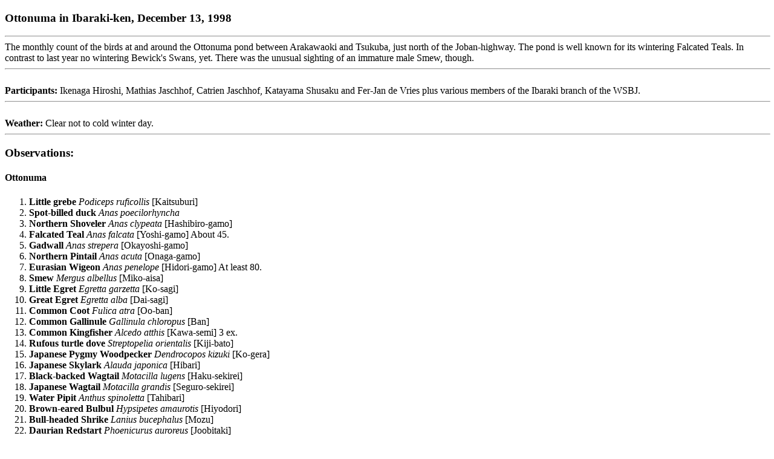

--- FILE ---
content_type: text/html;charset=utf-8
request_url: https://www.cs.le.ac.uk/people/ferjan/BIRDS/Dec13-98.html
body_size: 3248
content:
<!DOCTYPE html>
<html><body bgcolor="#FFFFFF">


<h3>Ottonuma in Ibaraki-ken, December 13, 1998</h3> <hr width="100%">The monthly count of the birds at and around the Ottonuma
pond between Arakawaoki and Tsukuba, just north of the
Joban-highway. The pond is well known for its wintering Falcated
Teals. In contrast to last year no wintering Bewick's Swans,
yet. There was the unusual sighting of an immature male Smew, though.

<br> <hr width="100%"> <br><b>Participants: </b> Ikenaga Hiroshi,
Mathias Jaschhof, Catrien Jaschhof, Katayama Shusaku and Fer-Jan de
Vries plus various members of the Ibaraki branch of the WSBJ.  <br>
<hr width="100%"> <br><b>Weather: </b> Clear not to cold winter day.
<br> <hr width="100%"> <h3>Observations:</h3>



<h4>Ottonuma </h4>
<ol><li>
<b>Little grebe</b> 
<i>Podiceps ruficollis </i> 
[Kaitsuburi]

</li><li> 
<b>Spot-billed duck</b>
<i> Anas poecilorhyncha </i> 

</li><li>
<b>Northern Shoveler</b>
<i> Anas clypeata</i> 
[Hashibiro-gamo]
</li><li>
<b>Falcated Teal</b>
<i> Anas falcata</i> 
[Yoshi-gamo] About 45.
</li><li>
<b>Gadwall</b>
<i> Anas strepera</i> 
[Okayoshi-gamo]
</li><li>
<b>Northern Pintail</b>
<i> Anas acuta</i> [Onaga-gamo]
</li><li>
<b>Eurasian Wigeon</b>
<i> Anas penelope</i> 
[Hidori-gamo] At least 80.

</li><li>
<b>Smew</b>
<i>Mergus albellus</i> 
[Miko-aisa] 

</li><li>
<b>Little Egret</b>
<i> Egretta garzetta</i>
[Ko-sagi] 

</li><li>
<b>Great Egret</b>
<i> Egretta alba</i>
[Dai-sagi]

</li><li><b>Common Coot</b>
<i>Fulica atra </i>
[Oo-ban]

</li><li>
<b>Common Gallinule</b> 
<i>Gallinula chloropus</i>
[Ban]

</li><li> 
<b>Common Kingfisher</b> 
<i>Alcedo atthis </i> 
[Kawa-semi] 3 ex.

</li><li>
<b>Rufous turtle dove</b>
<i> Streptopelia orientalis</i> 
[Kiji-bato]


</li><li>
<b>Japanese Pygmy Woodpecker</b>
<i> Dendrocopos kizuki</i> 
[Ko-gera]

</li><li>
<b>Japanese Skylark</b>
<i>Alauda japonica</i> 
[Hibari]

</li><li>
<b> Black-backed Wagtail</b>
<i>Motacilla lugens </i> 
[Haku-sekirei]
</li><li>
<b>Japanese Wagtail</b> 
<i>Motacilla grandis</i> 
[Seguro-sekirei]

</li><li>
<b>Water Pipit</b> 
<i>Anthus spinoletta</i> 
[Tahibari]
</li><li>  
<b> Brown-eared Bulbul</b> 
<i>Hypsipetes amaurotis</i> 
[Hiyodori]

</li><li> 
<b> Bull-headed Shrike</b>
<i>Lanius bucephalus</i> 
[Mozu]
</li><li>  
<b>Daurian Redstart</b>
<i>Phoenicurus auroreus</i> 
[Joobitaki]

</li><li>
<b>Dusky Thrush</b>
<i> Turdus naumanni</i> 
[Tsugumi]


</li><li>
<b>Bush Warbler</b>
<i> Cettia diphone</i> 
[Uguisu]

</li><li>
<b>Great Tit</b>
<i> Parus major</i>
 [Shijuu-kara]

</li><li> 
<b>Hawfinch</b> 
<i>Coccothraustes coccothraustes</i> 
[Shime]

</li><li> 
<b>Tree Sparrow</b>
<i>Passer montanus</i> 
[Suzume]

</li><li>
<b>Siberian Meadow Bunting</b>
<i> Emberiza cioides</i> 
[Hoojiro]

</li><li>
<b>Rustic Bunting</b>
<i> Emberiza rustica</i> 
[Kashiradaka]

</li><li><b>Reed Bunting</b>
<i> Emberiza schoeniclus</i> 
[Oo-jurin]
</li><li>
<b>Gray Starling</b>
<i>Sturnus cineraceus</i> 
[Mukudori]

</li><li> 
<b>Jungle Crow</b>
<i>Corvus macrorhynchos</i> 
[Hashibuto-garasu]


</li></ol>
<p>
</p><hr width="100%"><a href="http://etl.go.jp/~ferjan/public_html/birds.html">Birds
of Japan and Asia</a> ,
<br>December 20, 1998,
<br>Fer-Jan de Vries.
<br>
</body></html>